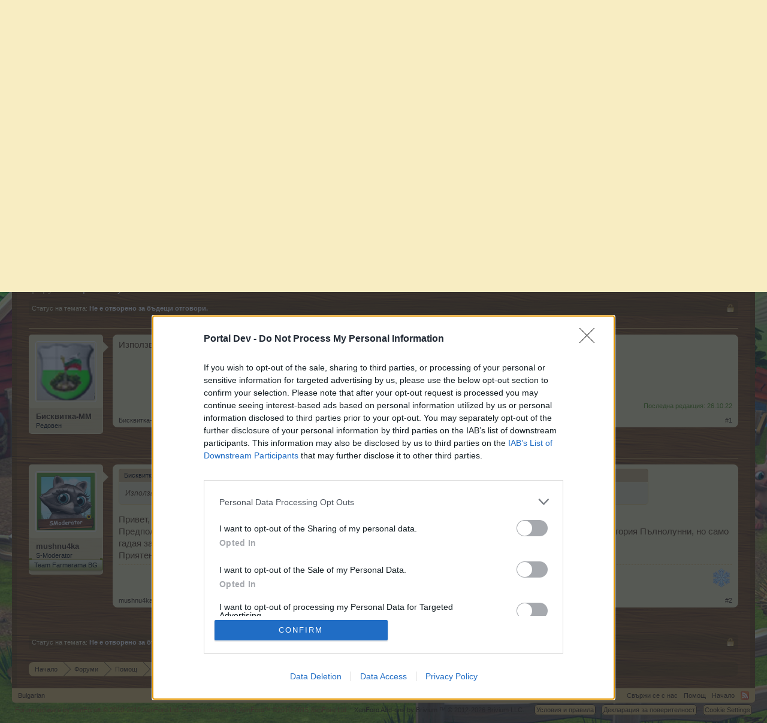

--- FILE ---
content_type: text/html; charset=UTF-8
request_url: https://board-bg.farmerama.com/threads/%D0%92%D1%8A%D0%B7%D0%B4%D0%B5%D0%B9%D1%81%D1%82%D0%B2%D0%B8%D0%B5-%D0%BD%D0%B0-%D0%B1%D1%83%D1%81%D1%82%D0%B5%D1%80-%D0%BF%D1%8A%D0%BB%D0%BD%D0%BE%D0%BB%D1%83%D0%BD%D0%BD%D0%B0-%D1%80%D0%B5%D0%BA%D0%BE%D0%BB%D1%82%D0%B0-%D0%B2%D1%8A%D1%80%D1%85%D1%83-%D0%B7%D0%BE%D0%BC%D0%B1%D0%B8-%D0%BE%D0%B1%D0%BE%D1%80-%D0%B7%D0%B0-%D1%81%D1%82%D1%80%D0%B8%D0%B3%D0%B0%D0%BD%D0%B5-%D0%BD%D0%B0-%D0%BE%D0%B2%D1%86%D0%B5.23149/
body_size: 8676
content:
<!DOCTYPE html>
<html id="XenForo" lang="bg-BG" dir="LTR" class="Public NoJs LoggedOut NoSidebar  Responsive" xmlns:fb="http://www.facebook.com/2008/fbml">
<head>

	<meta charset="utf-8" />
	<meta http-equiv="X-UA-Compatible" content="IE=Edge,chrome=1" />
	
		<meta name="viewport" content="width=device-width, initial-scale=1">
	
	
		<base href="https://board-bg.farmerama.com/" />
		<script>
			var _b = document.getElementsByTagName('base')[0], _bH = "https://board-bg.farmerama.com/";
			if (_b && _b.href != _bH) _b.href = _bH;
		</script>
	

	<title>Въздействие на бустер пълнолунна реколта върху  зомби обор за стригане на овце | Farmerama BG</title>
	
	<noscript><style>.JsOnly, .jsOnly { display: none !important; }</style></noscript>
	<link rel="stylesheet" href="css.php?css=xenforo,form,public&amp;style=10&amp;dir=LTR&amp;d=1611565533" />
	<link rel="stylesheet" href="css.php?css=bb_code,login_bar,message,message_user_info,thread_view&amp;style=10&amp;dir=LTR&amp;d=1611565533" />
	
	

	
	<script async src="https://www.googletagmanager.com/gtag/js?id=UA-19059020-1"></script>
	<script>
		window.dataLayer = window.dataLayer || [];
		function gtag(){dataLayer.push(arguments);}
		gtag('js', new Date());
	
		gtag('config', 'UA-19059020-1', {
			// <!-- slot: ga_config_start -->
			
				'cookie_domain': 'farmerama.com',
			
			
		});
	</script>

		<script src="js/jquery/jquery-1.11.0.min.js"></script>	
		
	<script src="js/xenforo/xenforo.js?_v=72ffade2"></script>

	
	<link rel="apple-touch-icon" href="https://board-bg.farmerama.com/styles/default/xenforo/logo.og.png" />
	<link rel="alternate" type="application/rss+xml" title="RSS емисия за Farmerama BG" href="forums/-/index.rss" />
	
	
	<link rel="canonical" href="https://board-bg.farmerama.com/threads/%D0%92%D1%8A%D0%B7%D0%B4%D0%B5%D0%B9%D1%81%D1%82%D0%B2%D0%B8%D0%B5-%D0%BD%D0%B0-%D0%B1%D1%83%D1%81%D1%82%D0%B5%D1%80-%D0%BF%D1%8A%D0%BB%D0%BD%D0%BE%D0%BB%D1%83%D0%BD%D0%BD%D0%B0-%D1%80%D0%B5%D0%BA%D0%BE%D0%BB%D1%82%D0%B0-%D0%B2%D1%8A%D1%80%D1%85%D1%83-%D0%B7%D0%BE%D0%BC%D0%B1%D0%B8-%D0%BE%D0%B1%D0%BE%D1%80-%D0%B7%D0%B0-%D1%81%D1%82%D1%80%D0%B8%D0%B3%D0%B0%D0%BD%D0%B5-%D0%BD%D0%B0-%D0%BE%D0%B2%D1%86%D0%B5.23149/" />
	<meta name="description" content="Използвах 9 бустера за пълнолунна реколта. Защо не се отразиха на производството на зомби овцете?  ID: 12871782" />	<meta property="og:site_name" content="Farmerama BG" />
	<meta property="og:image" content="https://xenforo-1028-storage.bpsecure.com/bg-farmerama/avatars/m/0/323.jpg?1574589278" />
	<meta property="og:image" content="https://board-bg.farmerama.com/styles/default/xenforo/logo.og.png" />
	<meta property="og:type" content="article" />
	<meta property="og:url" content="https://board-bg.farmerama.com/threads/%D0%92%D1%8A%D0%B7%D0%B4%D0%B5%D0%B9%D1%81%D1%82%D0%B2%D0%B8%D0%B5-%D0%BD%D0%B0-%D0%B1%D1%83%D1%81%D1%82%D0%B5%D1%80-%D0%BF%D1%8A%D0%BB%D0%BD%D0%BE%D0%BB%D1%83%D0%BD%D0%BD%D0%B0-%D1%80%D0%B5%D0%BA%D0%BE%D0%BB%D1%82%D0%B0-%D0%B2%D1%8A%D1%80%D1%85%D1%83-%D0%B7%D0%BE%D0%BC%D0%B1%D0%B8-%D0%BE%D0%B1%D0%BE%D1%80-%D0%B7%D0%B0-%D1%81%D1%82%D1%80%D0%B8%D0%B3%D0%B0%D0%BD%D0%B5-%D0%BD%D0%B0-%D0%BE%D0%B2%D1%86%D0%B5.23149/" />
	<meta property="og:title" content="Въздействие на бустер пълнолунна реколта върху  зомби обор за стригане на овце" />
	<meta property="og:description" content="Използвах 9 бустера за пълнолунна реколта. Защо не се отразиха на производството на зомби овцете?  ID: 12871782" />
	
	
	

</head>

<body class="node619 node11 SelectQuotable">
<!-- Google Tag Manager -->
<noscript><iframe src="//www.googletagmanager.com/ns.html?id=GTM-WRXH7W"
height="0" width="0" style="display:none;visibility:hidden"></iframe></noscript>
<script>
var cb = new Date().getTime();
(function(w,d,s,l,i){w[l]=w[l]||[];w[l].push({'gtm.start':
new Date().getTime(),event:'gtm.js'});var f=d.getElementsByTagName(s)[0],
j=d.createElement(s),dl=l!='dataLayer'?'&l='+l:'';j.async=true;j.src=
'//www.googletagmanager.com/gtm.js?cb='+cb+'&id='+i+dl;f.parentNode.insertBefore(j,f);
})(window,document,'script','dataLayer','GTM-WRXH7W');</script>
<!-- End Google Tag Manager -->


	




<div id="headerMover">
	<div id="headerProxy"></div>

<div id="content" class="thread_view">
	<div class="pageWidth">
		<div class="pageContent">
			<!-- main content area -->
			
			
			
			
						
						
						
						
						<div class="breadBoxTop ">
							
							

<nav>
	
		
			
				
			
		
			
				
			
		
	

	<fieldset class="breadcrumb">
		<a href="misc/quick-navigation-menu?selected=node-619" class="OverlayTrigger jumpMenuTrigger" data-cacheOverlay="true" title="Отваряне на бързата навигация"><!--Jump to...--></a>
			
		<div class="boardTitle"><strong>Farmerama BG</strong></div>
		
		<span class="crumbs">
			
				<span class="crust homeCrumb" itemscope="itemscope" itemtype="http://data-vocabulary.org/Breadcrumb">
					<a href="http://board-bg.farmerama.com" class="crumb" rel="up" itemprop="url"><span itemprop="title">Начало</span></a>
					<span class="arrow"><span></span></span>
				</span>
			
			
			
				<span class="crust selectedTabCrumb" itemscope="itemscope" itemtype="http://data-vocabulary.org/Breadcrumb">
					<a href="https://board-bg.farmerama.com/" class="crumb" rel="up" itemprop="url"><span itemprop="title">Форуми</span></a>
					<span class="arrow"><span>&gt;</span></span>
				</span>
			
			
			
				
					<span class="crust" itemscope="itemscope" itemtype="http://data-vocabulary.org/Breadcrumb">
						<a href="https://board-bg.farmerama.com/#pomosch.11" class="crumb" rel="up" itemprop="url"><span itemprop="title">Помощ</span></a>
						<span class="arrow"><span>&gt;</span></span>
					</span>
				
					<span class="crust" itemscope="itemscope" itemtype="http://data-vocabulary.org/Breadcrumb">
						<a href="https://board-bg.farmerama.com/forums/%D0%A2%D0%B5%D1%85%D0%BD%D0%B8%D1%87%D0%B5%D1%81%D0%BA%D0%B8-%D0%BF%D1%80%D0%BE%D0%B1%D0%BB%D0%B5%D0%BC%D0%B8.619/" class="crumb" rel="up" itemprop="url"><span itemprop="title">Технически проблеми</span></a>
						<span class="arrow"><span>&gt;</span></span>
					</span>
				
			
		</span>
	</fieldset>
</nav>
						</div>
						
						
						
					
						<!--[if lt IE 8]>
							<p class="importantMessage">You are using an out of date browser. It  may not display this or other websites correctly.<br />You should upgrade or use an <a href="https://www.google.com/chrome" target="_blank">alternative browser</a>.</p>
						<![endif]-->

						
						
	

	
						
						
						
						
												
							<!-- h1 title, description -->
							<div class="titleBar">
								
								<h1>Въздействие на бустер пълнолунна реколта върху  зомби обор за стригане на овце</h1>
								
								<p id="pageDescription" class="muted ">
	Дискусията в/ъв "<a href="forums/%D0%A2%D0%B5%D1%85%D0%BD%D0%B8%D1%87%D0%B5%D1%81%D0%BA%D0%B8-%D0%BF%D1%80%D0%BE%D0%B1%D0%BB%D0%B5%D0%BC%D0%B8.619/">Технически проблеми</a>" е започната от <a href="members/%D0%91%D0%B8%D1%81%D0%BA%D0%B2%D0%B8%D1%82%D0%BA%D0%B0-%D0%9C%D0%9C.323/" class="username" dir="auto">Бисквитка-ММ</a> на <a href="threads/%D0%92%D1%8A%D0%B7%D0%B4%D0%B5%D0%B9%D1%81%D1%82%D0%B2%D0%B8%D0%B5-%D0%BD%D0%B0-%D0%B1%D1%83%D1%81%D1%82%D0%B5%D1%80-%D0%BF%D1%8A%D0%BB%D0%BD%D0%BE%D0%BB%D1%83%D0%BD%D0%BD%D0%B0-%D1%80%D0%B5%D0%BA%D0%BE%D0%BB%D1%82%D0%B0-%D0%B2%D1%8A%D1%80%D1%85%D1%83-%D0%B7%D0%BE%D0%BC%D0%B1%D0%B8-%D0%BE%D0%B1%D0%BE%D1%80-%D0%B7%D0%B0-%D1%81%D1%82%D1%80%D0%B8%D0%B3%D0%B0%D0%BD%D0%B5-%D0%BD%D0%B0-%D0%BE%D0%B2%D1%86%D0%B5.23149/"><span class="DateTime" title="26.10.22 в 14:11">26.10.22</span></a>.
</p>
							
<style type="text/css">
  .gotogame {
float: left;
margin-right: 35px;
margin-top: 25px;
font-size:17px;
align:center;
color:  rgba(248, 234, 178, .8);
}
</style>
        <div class="gotogame">Скъпи форум потребители, <br><br>
Ако вие искате да се включите активно във форума  и да участвате в дискусиите, или искате да започнете своя собствена тема, първо ще трябва да влезете в играта. Моля, регистрирайте се, ако нямате собствен акаунт. Ние очакваме с нетърпение следващото ви посещение във форума! 
                               <a href="http://www.farmerama.com" style="color:white" >Играйте тук</a></div>

							</div>
						
						
						
						
						
						<!-- main template -->
						



























	
		<dl class="threadAlerts secondaryContent">
			<dt>Статус на темата:</dt>
			
				
	
				
					<dd class="lockedAlert">
						<span class="icon Tooltip" title="Заключено" data-tipclass="iconTip"></span>
							Не е отворено за бъдещи отговори.</dd>
				
			
		</dl>
	




<div class="pageNavLinkGroup">
	<div class="linkGroup SelectionCountContainer">
		
		
	</div>

	
</div>





<form action="inline-mod/post/switch" method="post"
	class="InlineModForm section"
	data-cookieName="posts"
	data-controls="#InlineModControls"
	data-imodOptions="#ModerationSelect option">

	<ol class="messageList" id="messageList">
		
			
				


<li id="post-206457" class="message   " data-author="Бисквитка-ММ">

	

<div class="messageUserInfo">	
<div class="messageUserBlock ">
	
		<div class="avatarHolder">
			<span class="helper"></span>
			<a href="members/%D0%91%D0%B8%D1%81%D0%BA%D0%B2%D0%B8%D1%82%D0%BA%D0%B0-%D0%9C%D0%9C.323/" class="avatar Av323m" data-avatarhtml="true"><img src="https://xenforo-1028-storage.bpsecure.com/bg-farmerama/avatars/m/0/323.jpg?1574589278" width="96" height="96" alt="Бисквитка-ММ" /></a>
			
			<!-- slot: message_user_info_avatar -->
		</div>
	


	
		<h3 class="userText">
			<a href="members/%D0%91%D0%B8%D1%81%D0%BA%D0%B2%D0%B8%D1%82%D0%BA%D0%B0-%D0%9C%D0%9C.323/" class="username" dir="auto">Бисквитка-ММ</a>
			<em class="userTitle">Редовен</em>
			
			<!-- slot: message_user_info_text -->
		</h3>
	
		
	
		


	<span class="arrow"><span></span></span>
</div>
</div>

	<div class="messageInfo primaryContent">
		
		
		
		
		
		<div class="messageContent">		
			<article>
				<blockquote class="messageText SelectQuoteContainer ugc baseHtml">
					
					Използвах 9 бустера за пълнолунна реколта. Защо не се отразиха на производството на зомби овцете?  ID: 12871782
					<div class="messageTextEndMarker">&nbsp;</div>
				</blockquote>
			</article>
			
			
		</div>
		
		
		
			<div class="editDate">
			
				Последна редакция: <span class="DateTime" title="26.10.22 в 14:26">26.10.22</span>
			
			</div>
		
		
		
		
		
				
		<div class="messageMeta ToggleTriggerAnchor">
			
			<div class="privateControls">
				
				<span class="item muted">
					<span class="authorEnd"><a href="members/%D0%91%D0%B8%D1%81%D0%BA%D0%B2%D0%B8%D1%82%D0%BA%D0%B0-%D0%9C%D0%9C.323/" class="username author" dir="auto">Бисквитка-ММ</a>,</span>
					<a href="threads/%D0%92%D1%8A%D0%B7%D0%B4%D0%B5%D0%B9%D1%81%D1%82%D0%B2%D0%B8%D0%B5-%D0%BD%D0%B0-%D0%B1%D1%83%D1%81%D1%82%D0%B5%D1%80-%D0%BF%D1%8A%D0%BB%D0%BD%D0%BE%D0%BB%D1%83%D0%BD%D0%BD%D0%B0-%D1%80%D0%B5%D0%BA%D0%BE%D0%BB%D1%82%D0%B0-%D0%B2%D1%8A%D1%80%D1%85%D1%83-%D0%B7%D0%BE%D0%BC%D0%B1%D0%B8-%D0%BE%D0%B1%D0%BE%D1%80-%D0%B7%D0%B0-%D1%81%D1%82%D1%80%D0%B8%D0%B3%D0%B0%D0%BD%D0%B5-%D0%BD%D0%B0-%D0%BE%D0%B2%D1%86%D0%B5.23149/" title="Постоянна връзка" class="datePermalink"><span class="DateTime" title="26.10.22 в 14:11">26.10.22</span></a>
				</span>
				
				
				
				
				
				
				
				
				
				
				
			</div>
			
			<div class="publicControls">
				<a href="threads/%D0%92%D1%8A%D0%B7%D0%B4%D0%B5%D0%B9%D1%81%D1%82%D0%B2%D0%B8%D0%B5-%D0%BD%D0%B0-%D0%B1%D1%83%D1%81%D1%82%D0%B5%D1%80-%D0%BF%D1%8A%D0%BB%D0%BD%D0%BE%D0%BB%D1%83%D0%BD%D0%BD%D0%B0-%D1%80%D0%B5%D0%BA%D0%BE%D0%BB%D1%82%D0%B0-%D0%B2%D1%8A%D1%80%D1%85%D1%83-%D0%B7%D0%BE%D0%BC%D0%B1%D0%B8-%D0%BE%D0%B1%D0%BE%D1%80-%D0%B7%D0%B0-%D1%81%D1%82%D1%80%D0%B8%D0%B3%D0%B0%D0%BD%D0%B5-%D0%BD%D0%B0-%D0%BE%D0%B2%D1%86%D0%B5.23149/" title="Постоянна връзка" class="item muted postNumber hashPermalink OverlayTrigger" data-href="posts/206457/permalink">#1</a>
				
				
				
				
			</div>
		</div>
	
		
		<div id="likes-post-206457"></div>
	</div>

	
	
	
	
</li>
			
		
			
				


<li id="post-206459" class="message   " data-author="mushnu4ka">

	

<div class="messageUserInfo">	
<div class="messageUserBlock ">
	
		<div class="avatarHolder">
			<span class="helper"></span>
			<a href="members/mushnu4ka.6325/" class="avatar Av6325m" data-avatarhtml="true"><img src="https://xenforo-1028-storage.bpsecure.com/bg-farmerama/avatars/m/6/6325.jpg?1564120058" width="96" height="96" alt="mushnu4ka" /></a>
			
			<!-- slot: message_user_info_avatar -->
		</div>
	


	
		<h3 class="userText">
			<a href="members/mushnu4ka.6325/" class="username" dir="auto">mushnu4ka</a>
			<em class="userTitle">S-Moderator</em>
			<em class="userBanner bannerOlive wrapped" itemprop="title"><span class="before"></span><strong>Team Farmerama BG</strong><span class="after"></span></em>
			<!-- slot: message_user_info_text -->
		</h3>
	
		
	
		


	<span class="arrow"><span></span></span>
</div>
</div>

	<div class="messageInfo primaryContent">
		
		
		
		
		
		<div class="messageContent">		
			<article>
				<blockquote class="messageText SelectQuoteContainer ugc baseHtml">
					
					<div class="bbCodeBlock bbCodeQuote" data-author="Бисквитка-ММ">
	<aside>
		
			<div class="attribution type">Бисквитка-ММ каза:
				
					<a href="goto/post?id=206457#post-206457" class="AttributionLink">&uarr;</a>
				
			</div>
		
		<blockquote class="quoteContainer"><div class="quote">Използвах 9 бустера за пълнолунна реколта. Защо не се отразиха на производството на зомби овцете?</div><div class="quoteExpand">Click to expand...</div></blockquote>
	</aside>
</div>Привет,<br />
Предполагам по същата причина, по която и светещата вълна се вижда на пазара. Т.е. вероятно не е причислено в категория Пълнолунни, но само гадая за причината. Иначе - предадено е.<br />
Приятен следобед!
					<div class="messageTextEndMarker">&nbsp;</div>
				</blockquote>
			</article>
			
			
		</div>
		
		
		
		
		
			
				<div class="baseHtml signature messageText ugc"><aside><div style="text-align: right"><img src="https://i.imgur.com/bY7JEXD.png" class="bbCodeImage" alt="[&#x200B;IMG]" data-url="https://i.imgur.com/bY7JEXD.png" /> &#8203;</div></aside></div>
			
		
		
		
				
		<div class="messageMeta ToggleTriggerAnchor">
			
			<div class="privateControls">
				
				<span class="item muted">
					<span class="authorEnd"><a href="members/mushnu4ka.6325/" class="username author" dir="auto">mushnu4ka</a>,</span>
					<a href="threads/%D0%92%D1%8A%D0%B7%D0%B4%D0%B5%D0%B9%D1%81%D1%82%D0%B2%D0%B8%D0%B5-%D0%BD%D0%B0-%D0%B1%D1%83%D1%81%D1%82%D0%B5%D1%80-%D0%BF%D1%8A%D0%BB%D0%BD%D0%BE%D0%BB%D1%83%D0%BD%D0%BD%D0%B0-%D1%80%D0%B5%D0%BA%D0%BE%D0%BB%D1%82%D0%B0-%D0%B2%D1%8A%D1%80%D1%85%D1%83-%D0%B7%D0%BE%D0%BC%D0%B1%D0%B8-%D0%BE%D0%B1%D0%BE%D1%80-%D0%B7%D0%B0-%D1%81%D1%82%D1%80%D0%B8%D0%B3%D0%B0%D0%BD%D0%B5-%D0%BD%D0%B0-%D0%BE%D0%B2%D1%86%D0%B5.23149/#post-206459" title="Постоянна връзка" class="datePermalink"><span class="DateTime" title="26.10.22 в 14:26">26.10.22</span></a>
				</span>
				
				
				
				
				
				
				
				
				
				
				
			</div>
			
			<div class="publicControls">
				<a href="threads/%D0%92%D1%8A%D0%B7%D0%B4%D0%B5%D0%B9%D1%81%D1%82%D0%B2%D0%B8%D0%B5-%D0%BD%D0%B0-%D0%B1%D1%83%D1%81%D1%82%D0%B5%D1%80-%D0%BF%D1%8A%D0%BB%D0%BD%D0%BE%D0%BB%D1%83%D0%BD%D0%BD%D0%B0-%D1%80%D0%B5%D0%BA%D0%BE%D0%BB%D1%82%D0%B0-%D0%B2%D1%8A%D1%80%D1%85%D1%83-%D0%B7%D0%BE%D0%BC%D0%B1%D0%B8-%D0%BE%D0%B1%D0%BE%D1%80-%D0%B7%D0%B0-%D1%81%D1%82%D1%80%D0%B8%D0%B3%D0%B0%D0%BD%D0%B5-%D0%BD%D0%B0-%D0%BE%D0%B2%D1%86%D0%B5.23149/#post-206459" title="Постоянна връзка" class="item muted postNumber hashPermalink OverlayTrigger" data-href="posts/206459/permalink">#2</a>
				
				
				
				
			</div>
		</div>
	
		
		<div id="likes-post-206459"></div>
	</div>

	
	
	
	
</li>
			
		
		
	</ol>

	

	<input type="hidden" name="_xfToken" value="" />

</form>

	<div class="pageNavLinkGroup">
			
				
			
			<div class="linkGroup" style="display: none"><a href="javascript:" class="muted JsOnly DisplayIgnoredContent Tooltip" title="Show hidden content by ">Показване на игнорираното съдържание</a></div>

			
	</div>












	
		<dl class="threadAlerts secondaryContent">
			<dt>Статус на темата:</dt>
			
				
	
				
					<dd class="lockedAlert">
						<span class="icon Tooltip" title="Заключено" data-tipclass="iconTip"></span>
							Не е отворено за бъдещи отговори.</dd>
				
			
		</dl>
	



						
						
						
						
							<!-- login form, to be moved to the upper drop-down -->
							







<form action="login/login" method="post" class="xenForm " id="login" style="display:none">

	

	<div class="ctrlWrapper">
		<dl class="ctrlUnit">
			<dt><label for="LoginControl">Твоето име или имейл адрес:</label></dt>
			<dd><input type="text" name="login" id="LoginControl" class="textCtrl" tabindex="101" /></dd>
		</dl>
	
	
		<dl class="ctrlUnit">
			<dt>
				<label for="ctrl_password">Имаш ли вече акаунт?</label>
			</dt>
			<dd>
				<ul>
					<li><label for="ctrl_not_registered"><input type="radio" name="register" value="1" id="ctrl_not_registered" tabindex="105" />
						Не, създаване на акаунт сега.</label></li>
					<li><label for="ctrl_registered"><input type="radio" name="register" value="0" id="ctrl_registered" tabindex="105" checked="checked" class="Disabler" />
						Да, паролата ми е:</label></li>
					<li id="ctrl_registered_Disabler">
						<input type="password" name="password" class="textCtrl" id="ctrl_password" tabindex="102" />
						<div class="lostPassword"><a href="lost-password/" class="OverlayTrigger OverlayCloser" tabindex="106">Паролата забравена?</a></div>
					</li>
				</ul>
			</dd>
		</dl>
	
		
		<dl class="ctrlUnit submitUnit">
			<dt></dt>
			<dd>
				<input type="submit" class="button primary" value="Вход" tabindex="104" data-loginPhrase="Вход" data-signupPhrase="Регистрация" />
				<label for="ctrl_remember" class="rememberPassword"><input type="checkbox" name="remember" value="1" id="ctrl_remember" tabindex="103" /> Оставане вписан/а</label>
			</dd>
		</dl>
	</div>

	<input type="hidden" name="cookie_check" value="1" />
	<input type="hidden" name="redirect" value="/threads/%D0%92%D1%8A%D0%B7%D0%B4%D0%B5%D0%B9%D1%81%D1%82%D0%B2%D0%B8%D0%B5-%D0%BD%D0%B0-%D0%B1%D1%83%D1%81%D1%82%D0%B5%D1%80-%D0%BF%D1%8A%D0%BB%D0%BD%D0%BE%D0%BB%D1%83%D0%BD%D0%BD%D0%B0-%D1%80%D0%B5%D0%BA%D0%BE%D0%BB%D1%82%D0%B0-%D0%B2%D1%8A%D1%80%D1%85%D1%83-%D0%B7%D0%BE%D0%BC%D0%B1%D0%B8-%D0%BE%D0%B1%D0%BE%D1%80-%D0%B7%D0%B0-%D1%81%D1%82%D1%80%D0%B8%D0%B3%D0%B0%D0%BD%D0%B5-%D0%BD%D0%B0-%D0%BE%D0%B2%D1%86%D0%B5.23149/" />
	<input type="hidden" name="_xfToken" value="" />

</form>
						
						
					
			
						
			<div class="breadBoxBottom">

<nav>
	

	<fieldset class="breadcrumb">
		<a href="misc/quick-navigation-menu?selected=node-619" class="OverlayTrigger jumpMenuTrigger" data-cacheOverlay="true" title="Отваряне на бързата навигация"><!--Jump to...--></a>
			
		<div class="boardTitle"><strong>Farmerama BG</strong></div>
		
		<span class="crumbs">
			
				<span class="crust homeCrumb">
					<a href="http://board-bg.farmerama.com" class="crumb"><span>Начало</span></a>
					<span class="arrow"><span></span></span>
				</span>
			
			
			
				<span class="crust selectedTabCrumb">
					<a href="https://board-bg.farmerama.com/" class="crumb"><span>Форуми</span></a>
					<span class="arrow"><span>&gt;</span></span>
				</span>
			
			
			
				
					<span class="crust">
						<a href="https://board-bg.farmerama.com/#pomosch.11" class="crumb"><span>Помощ</span></a>
						<span class="arrow"><span>&gt;</span></span>
					</span>
				
					<span class="crust">
						<a href="https://board-bg.farmerama.com/forums/%D0%A2%D0%B5%D1%85%D0%BD%D0%B8%D1%87%D0%B5%D1%81%D0%BA%D0%B8-%D0%BF%D1%80%D0%BE%D0%B1%D0%BB%D0%B5%D0%BC%D0%B8.619/" class="crumb"><span>Технически проблеми</span></a>
						<span class="arrow"><span>&gt;</span></span>
					</span>
				
			
		</span>
	</fieldset>
</nav></div>
			
						
			
						
		</div>
	</div>
</div>

<header>
	


<div id="header">
	<div id="logoBlock">
	<div class="pageWidth">
		<div class="pageContent">
			
			
			<div id="logo"><a href="https://board-bg.farmerama.com">
				<span></span>
				<img src="https://xenforo-1028-storage.bpsecure.com/en-farmerama/style/header.png" alt="Farmerama BG" />
			</a></div>
			
			<span class="helper"></span>
		</div>
	</div>
</div>
	

<div id="navigation" class="pageWidth ">
	<div class="pageContent">
		<nav>

<div class="navTabs">
	<ul class="publicTabs">
	
		<!-- home -->
		
			<li class="navTab home PopupClosed"><a href="http://board-bg.farmerama.com" class="navLink">Начало</a></li>
		
		
		
		<!-- extra tabs: home -->
		
		
		
		<!-- forums -->
		
			<li class="navTab forums selected">
			
				<a href="https://board-bg.farmerama.com/" class="navLink">Форуми</a>
				<a href="https://board-bg.farmerama.com/" class="SplitCtrl" rel="Menu"></a>
				
				<div class="tabLinks forumsTabLinks">
					<div class="primaryContent menuHeader">
						<h3>Форуми</h3>
						<div class="muted">Бързи връзки</div>
					</div>
					<ul class="secondaryContent blockLinksList">
					
						
						
						
						<li><a href="find-new/posts" rel="nofollow">Скорошни публикации</a></li>
					
					</ul>
				</div>
			</li>
		
		
		
		<!-- extra tabs: middle -->
		
		
		
		<!-- members -->
						
		
		<!-- extra tabs: end -->
		
		
			
				<li class="navTab 0 PopupClosed">
					<a href="bp-calendar/" class="navLink">Календар</a>
					
				</li>
			
		
		

		<!-- responsive popup -->
		<li class="navTab navigationHiddenTabs Popup PopupControl PopupClosed" style="display:none">	
						
			<a rel="Menu" class="navLink NoPopupGadget"><span class="menuIcon">Menu</span></a>
			
			<div class="Menu JsOnly blockLinksList primaryContent" id="NavigationHiddenMenu"></div>
		</li>
			
		
		<!-- no selection -->
		
		
	</ul>
	
	
</div>

<span class="helper"></span>
			
		</nav>	
	</div>
</div>
	
</div>

	
	
</header>

</div>

<footer>
	


<div class="footer">
	<div class="pageWidth">
		<div class="pageContent">
			
			<dl class="choosers">
				
				
					<dt>Език</dt>
					<dd><a href="misc/language?redirect=%2Fthreads%2F%25D0%2592%25D1%258A%25D0%25B7%25D0%25B4%25D0%25B5%25D0%25B9%25D1%2581%25D1%2582%25D0%25B2%25D0%25B8%25D0%25B5-%25D0%25BD%25D0%25B0-%25D0%25B1%25D1%2583%25D1%2581%25D1%2582%25D0%25B5%25D1%2580-%25D0%25BF%25D1%258A%25D0%25BB%25D0%25BD%25D0%25BE%25D0%25BB%25D1%2583%25D0%25BD%25D0%25BD%25D0%25B0-%25D1%2580%25D0%25B5%25D0%25BA%25D0%25BE%25D0%25BB%25D1%2582%25D0%25B0-%25D0%25B2%25D1%258A%25D1%2580%25D1%2585%25D1%2583-%25D0%25B7%25D0%25BE%25D0%25BC%25D0%25B1%25D0%25B8-%25D0%25BE%25D0%25B1%25D0%25BE%25D1%2580-%25D0%25B7%25D0%25B0-%25D1%2581%25D1%2582%25D1%2580%25D0%25B8%25D0%25B3%25D0%25B0%25D0%25BD%25D0%25B5-%25D0%25BD%25D0%25B0-%25D0%25BE%25D0%25B2%25D1%2586%25D0%25B5.23149%2F" class="OverlayTrigger Tooltip" title="Инструмент за избор на език" rel="nofollow">Bulgarian</a></dd>
				
			</dl>
			
			
			<ul class="footerLinks">
			
				<li><a href="https://legal.bigpoint.com/DE/imprint/bg-BG" ">Свържи се с нас</a></li>
				<li><a href="help/">Помощ</a></li>
				<li><a href="http://board-bg.farmerama.com" class="homeLink">Начало</a></li>
				
				<li><a href="forums/-/index.rss" rel="alternate" class="globalFeed" target="_blank"
					title="RSS емисия за Farmerama BG">RSS</a></li>
			
			</ul>
			
			<span class="helper"></span>
		</div>
	</div>
</div>

<div class="footerLegal">
	<div class="pageWidth">
		<div class="pageContent">
			<ul id="legal">
			
				<li><a href="https://legal.bigpoint.com/EN/terms-and-conditions/bg-BG">Условия и правила</a></li>
				<li><a href="https://legal.bigpoint.com/DE/privacy-policy/bg-BG">Декларация за поверителност</a></li>
			
			</ul>
			
			<div id="copyright"><a href="https://xenforo.com" class="concealed" target="_blank">Forum software by XenForo<sup>&reg;</sup> <span>&copy; 2010-2019 XenForo Ltd.</span></a> <a href="http://xenforo.com" class="concealed">Forum software by XenForo&trade; <span>&copy;2010-2015 XenForo Ltd.</span></a></div>
			<div id="BRCopyright" class="concealed muted" style="float:left;margin-left: 10px;"><style>@media (max-width:480px){.Responsive #BRCopyright span{display: none;}}</style><div class="muted"><a href="http://brivium.com/" class="concealed" title="Brivium Limited"><span>XenForo </span>Add-ons by Brivium<span> &trade;  &copy; 2012-2026 Brivium LLC.</span></a></div></div>
		
			
			
			<span class="helper"></span>
		</div>
	</div>	
</div>

</footer>

<script>


jQuery.extend(true, XenForo,
{
	visitor: { user_id: 0 },
	serverTimeInfo:
	{
		now: 1769350365,
		today: 1769299200,
		todayDow: 0
	},
	_lightBoxUniversal: "0",
	_enableOverlays: "1",
	_animationSpeedMultiplier: "1",
	_overlayConfig:
	{
		top: "10%",
		speed: 200,
		closeSpeed: 100,
		mask:
		{
			color: "rgb(255, 255, 255)",
			opacity: "0.6",
			loadSpeed: 200,
			closeSpeed: 100
		}
	},
	_ignoredUsers: [],
	_loadedScripts: {"thread_view":true,"message":true,"bb_code":true,"message_user_info":true,"login_bar":true},
	_cookieConfig: { path: "/", domain: "farmerama.com", prefix: "xf_bg-farmerama_"},
	_csrfToken: "",
	_csrfRefreshUrl: "login/csrf-token-refresh",
	_jsVersion: "72ffade2",
	_noRtnProtect: false,
	_noSocialLogin: false
});
jQuery.extend(XenForo.phrases,
{
	cancel: "Отказ",

	a_moment_ago:    "Току-що",
	one_minute_ago:  "преди 1 минута",
	x_minutes_ago:   "преди %minutes% мин",
	today_at_x:      "днес в %time%",
	yesterday_at_x:  "вчера в %time%",
	day_x_at_time_y: "%day% в %time%",

	day0: "неделя",
	day1: "понеделник",
	day2: "вторник",
	day3: "сряда",
	day4: "четвъртък",
	day5: "петък",
	day6: "събота",

	_months: "януари,февруари,март,април,май,юни,юли,август,септември,октомври,ноември,декември",
	_daysShort: "нд,пон,вт,сря,четв,пет,съб",

	following_error_occurred: "Възникна следната грешка",
	server_did_not_respond_in_time_try_again: "Сървърът не върна отговор навреме. Моля, опитай отново.",
	logging_in: "Logging in",
	click_image_show_full_size_version: "Кликни върху това изображение за показване на версията в пълен размер.",
	show_hidden_content_by_x: "Show hidden content by {names}"
});

// Facebook Javascript SDK
XenForo.Facebook.appId = "";
XenForo.Facebook.forceInit = false;


</script>


</body>
</html>